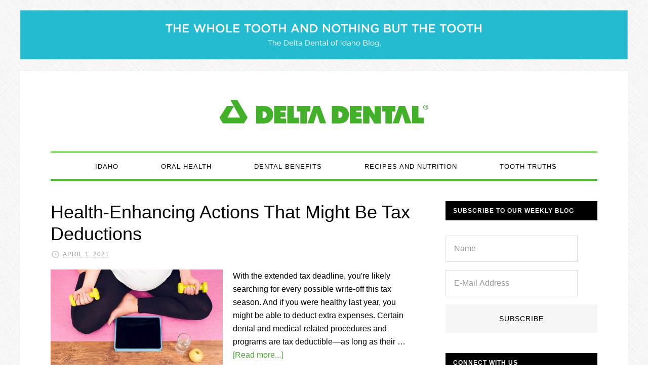

--- FILE ---
content_type: text/html; charset=UTF-8
request_url: https://blog.deltadentalid.com/tag/ddid/
body_size: 56801
content:
<!DOCTYPE html>
<html lang="en-US" xmlns:og="http://ogp.me/ns#" xmlns:fb="http://ogp.me/ns/fb#">
<head >
<meta charset="UTF-8" />
<meta name="viewport" content="width=device-width, initial-scale=1" />
<title>DDID</title>
<meta name='robots' content='max-image-preview:large' />

			<style type="text/css">
				.slide-excerpt { width: 100%; }
				.slide-excerpt { bottom: 0; }
				.slide-excerpt { left: 0; }
				.flexslider { max-width: 720px; max-height: 400px; }
				.slide-image { max-height: 400px; }
			</style>
			<style type="text/css">
				@media only screen
				and (min-device-width : 320px)
				and (max-device-width : 480px) {
					.slide-excerpt { display: none !important; }
				}
			</style> <link rel='dns-prefetch' href='//fonts.googleapis.com' />
<link rel='dns-prefetch' href='//cloud.typography.com' />
<link rel="alternate" type="application/rss+xml" title="Delta Dental of Idaho Blog &raquo; Feed" href="https://blog.deltadentalid.com/feed/" />
<link rel="alternate" type="application/rss+xml" title="Delta Dental of Idaho Blog &raquo; Comments Feed" href="https://blog.deltadentalid.com/comments/feed/" />
<link rel="alternate" type="application/rss+xml" title="Delta Dental of Idaho Blog &raquo; DDID Tag Feed" href="https://blog.deltadentalid.com/tag/ddid/feed/" />
<link rel="canonical" href="https://blog.deltadentalid.com/tag/ddid/" />
<script type="text/javascript">
/* <![CDATA[ */
window._wpemojiSettings = {"baseUrl":"https:\/\/s.w.org\/images\/core\/emoji\/15.0.3\/72x72\/","ext":".png","svgUrl":"https:\/\/s.w.org\/images\/core\/emoji\/15.0.3\/svg\/","svgExt":".svg","source":{"concatemoji":"https:\/\/blog.deltadentalid.com\/wp-includes\/js\/wp-emoji-release.min.js?ver=6.6.4"}};
/*! This file is auto-generated */
!function(i,n){var o,s,e;function c(e){try{var t={supportTests:e,timestamp:(new Date).valueOf()};sessionStorage.setItem(o,JSON.stringify(t))}catch(e){}}function p(e,t,n){e.clearRect(0,0,e.canvas.width,e.canvas.height),e.fillText(t,0,0);var t=new Uint32Array(e.getImageData(0,0,e.canvas.width,e.canvas.height).data),r=(e.clearRect(0,0,e.canvas.width,e.canvas.height),e.fillText(n,0,0),new Uint32Array(e.getImageData(0,0,e.canvas.width,e.canvas.height).data));return t.every(function(e,t){return e===r[t]})}function u(e,t,n){switch(t){case"flag":return n(e,"\ud83c\udff3\ufe0f\u200d\u26a7\ufe0f","\ud83c\udff3\ufe0f\u200b\u26a7\ufe0f")?!1:!n(e,"\ud83c\uddfa\ud83c\uddf3","\ud83c\uddfa\u200b\ud83c\uddf3")&&!n(e,"\ud83c\udff4\udb40\udc67\udb40\udc62\udb40\udc65\udb40\udc6e\udb40\udc67\udb40\udc7f","\ud83c\udff4\u200b\udb40\udc67\u200b\udb40\udc62\u200b\udb40\udc65\u200b\udb40\udc6e\u200b\udb40\udc67\u200b\udb40\udc7f");case"emoji":return!n(e,"\ud83d\udc26\u200d\u2b1b","\ud83d\udc26\u200b\u2b1b")}return!1}function f(e,t,n){var r="undefined"!=typeof WorkerGlobalScope&&self instanceof WorkerGlobalScope?new OffscreenCanvas(300,150):i.createElement("canvas"),a=r.getContext("2d",{willReadFrequently:!0}),o=(a.textBaseline="top",a.font="600 32px Arial",{});return e.forEach(function(e){o[e]=t(a,e,n)}),o}function t(e){var t=i.createElement("script");t.src=e,t.defer=!0,i.head.appendChild(t)}"undefined"!=typeof Promise&&(o="wpEmojiSettingsSupports",s=["flag","emoji"],n.supports={everything:!0,everythingExceptFlag:!0},e=new Promise(function(e){i.addEventListener("DOMContentLoaded",e,{once:!0})}),new Promise(function(t){var n=function(){try{var e=JSON.parse(sessionStorage.getItem(o));if("object"==typeof e&&"number"==typeof e.timestamp&&(new Date).valueOf()<e.timestamp+604800&&"object"==typeof e.supportTests)return e.supportTests}catch(e){}return null}();if(!n){if("undefined"!=typeof Worker&&"undefined"!=typeof OffscreenCanvas&&"undefined"!=typeof URL&&URL.createObjectURL&&"undefined"!=typeof Blob)try{var e="postMessage("+f.toString()+"("+[JSON.stringify(s),u.toString(),p.toString()].join(",")+"));",r=new Blob([e],{type:"text/javascript"}),a=new Worker(URL.createObjectURL(r),{name:"wpTestEmojiSupports"});return void(a.onmessage=function(e){c(n=e.data),a.terminate(),t(n)})}catch(e){}c(n=f(s,u,p))}t(n)}).then(function(e){for(var t in e)n.supports[t]=e[t],n.supports.everything=n.supports.everything&&n.supports[t],"flag"!==t&&(n.supports.everythingExceptFlag=n.supports.everythingExceptFlag&&n.supports[t]);n.supports.everythingExceptFlag=n.supports.everythingExceptFlag&&!n.supports.flag,n.DOMReady=!1,n.readyCallback=function(){n.DOMReady=!0}}).then(function(){return e}).then(function(){var e;n.supports.everything||(n.readyCallback(),(e=n.source||{}).concatemoji?t(e.concatemoji):e.wpemoji&&e.twemoji&&(t(e.twemoji),t(e.wpemoji)))}))}((window,document),window._wpemojiSettings);
/* ]]> */
</script>
<link rel='stylesheet' id='daily-dish-pro-theme-css' href='https://blog.deltadentalid.com/wp-content/themes/daily-dish-pro/style.css?ver=1.0.2' type='text/css' media='all' />
<style id='wp-emoji-styles-inline-css' type='text/css'>

	img.wp-smiley, img.emoji {
		display: inline !important;
		border: none !important;
		box-shadow: none !important;
		height: 1em !important;
		width: 1em !important;
		margin: 0 0.07em !important;
		vertical-align: -0.1em !important;
		background: none !important;
		padding: 0 !important;
	}
</style>
<link rel='stylesheet' id='wp-block-library-css' href='https://blog.deltadentalid.com/wp-includes/css/dist/block-library/style.min.css?ver=6.6.4' type='text/css' media='all' />
<style id='classic-theme-styles-inline-css' type='text/css'>
/*! This file is auto-generated */
.wp-block-button__link{color:#fff;background-color:#32373c;border-radius:9999px;box-shadow:none;text-decoration:none;padding:calc(.667em + 2px) calc(1.333em + 2px);font-size:1.125em}.wp-block-file__button{background:#32373c;color:#fff;text-decoration:none}
</style>
<style id='global-styles-inline-css' type='text/css'>
:root{--wp--preset--aspect-ratio--square: 1;--wp--preset--aspect-ratio--4-3: 4/3;--wp--preset--aspect-ratio--3-4: 3/4;--wp--preset--aspect-ratio--3-2: 3/2;--wp--preset--aspect-ratio--2-3: 2/3;--wp--preset--aspect-ratio--16-9: 16/9;--wp--preset--aspect-ratio--9-16: 9/16;--wp--preset--color--black: #000000;--wp--preset--color--cyan-bluish-gray: #abb8c3;--wp--preset--color--white: #ffffff;--wp--preset--color--pale-pink: #f78da7;--wp--preset--color--vivid-red: #cf2e2e;--wp--preset--color--luminous-vivid-orange: #ff6900;--wp--preset--color--luminous-vivid-amber: #fcb900;--wp--preset--color--light-green-cyan: #7bdcb5;--wp--preset--color--vivid-green-cyan: #00d084;--wp--preset--color--pale-cyan-blue: #8ed1fc;--wp--preset--color--vivid-cyan-blue: #0693e3;--wp--preset--color--vivid-purple: #9b51e0;--wp--preset--gradient--vivid-cyan-blue-to-vivid-purple: linear-gradient(135deg,rgba(6,147,227,1) 0%,rgb(155,81,224) 100%);--wp--preset--gradient--light-green-cyan-to-vivid-green-cyan: linear-gradient(135deg,rgb(122,220,180) 0%,rgb(0,208,130) 100%);--wp--preset--gradient--luminous-vivid-amber-to-luminous-vivid-orange: linear-gradient(135deg,rgba(252,185,0,1) 0%,rgba(255,105,0,1) 100%);--wp--preset--gradient--luminous-vivid-orange-to-vivid-red: linear-gradient(135deg,rgba(255,105,0,1) 0%,rgb(207,46,46) 100%);--wp--preset--gradient--very-light-gray-to-cyan-bluish-gray: linear-gradient(135deg,rgb(238,238,238) 0%,rgb(169,184,195) 100%);--wp--preset--gradient--cool-to-warm-spectrum: linear-gradient(135deg,rgb(74,234,220) 0%,rgb(151,120,209) 20%,rgb(207,42,186) 40%,rgb(238,44,130) 60%,rgb(251,105,98) 80%,rgb(254,248,76) 100%);--wp--preset--gradient--blush-light-purple: linear-gradient(135deg,rgb(255,206,236) 0%,rgb(152,150,240) 100%);--wp--preset--gradient--blush-bordeaux: linear-gradient(135deg,rgb(254,205,165) 0%,rgb(254,45,45) 50%,rgb(107,0,62) 100%);--wp--preset--gradient--luminous-dusk: linear-gradient(135deg,rgb(255,203,112) 0%,rgb(199,81,192) 50%,rgb(65,88,208) 100%);--wp--preset--gradient--pale-ocean: linear-gradient(135deg,rgb(255,245,203) 0%,rgb(182,227,212) 50%,rgb(51,167,181) 100%);--wp--preset--gradient--electric-grass: linear-gradient(135deg,rgb(202,248,128) 0%,rgb(113,206,126) 100%);--wp--preset--gradient--midnight: linear-gradient(135deg,rgb(2,3,129) 0%,rgb(40,116,252) 100%);--wp--preset--font-size--small: 13px;--wp--preset--font-size--medium: 20px;--wp--preset--font-size--large: 36px;--wp--preset--font-size--x-large: 42px;--wp--preset--spacing--20: 0.44rem;--wp--preset--spacing--30: 0.67rem;--wp--preset--spacing--40: 1rem;--wp--preset--spacing--50: 1.5rem;--wp--preset--spacing--60: 2.25rem;--wp--preset--spacing--70: 3.38rem;--wp--preset--spacing--80: 5.06rem;--wp--preset--shadow--natural: 6px 6px 9px rgba(0, 0, 0, 0.2);--wp--preset--shadow--deep: 12px 12px 50px rgba(0, 0, 0, 0.4);--wp--preset--shadow--sharp: 6px 6px 0px rgba(0, 0, 0, 0.2);--wp--preset--shadow--outlined: 6px 6px 0px -3px rgba(255, 255, 255, 1), 6px 6px rgba(0, 0, 0, 1);--wp--preset--shadow--crisp: 6px 6px 0px rgba(0, 0, 0, 1);}:where(.is-layout-flex){gap: 0.5em;}:where(.is-layout-grid){gap: 0.5em;}body .is-layout-flex{display: flex;}.is-layout-flex{flex-wrap: wrap;align-items: center;}.is-layout-flex > :is(*, div){margin: 0;}body .is-layout-grid{display: grid;}.is-layout-grid > :is(*, div){margin: 0;}:where(.wp-block-columns.is-layout-flex){gap: 2em;}:where(.wp-block-columns.is-layout-grid){gap: 2em;}:where(.wp-block-post-template.is-layout-flex){gap: 1.25em;}:where(.wp-block-post-template.is-layout-grid){gap: 1.25em;}.has-black-color{color: var(--wp--preset--color--black) !important;}.has-cyan-bluish-gray-color{color: var(--wp--preset--color--cyan-bluish-gray) !important;}.has-white-color{color: var(--wp--preset--color--white) !important;}.has-pale-pink-color{color: var(--wp--preset--color--pale-pink) !important;}.has-vivid-red-color{color: var(--wp--preset--color--vivid-red) !important;}.has-luminous-vivid-orange-color{color: var(--wp--preset--color--luminous-vivid-orange) !important;}.has-luminous-vivid-amber-color{color: var(--wp--preset--color--luminous-vivid-amber) !important;}.has-light-green-cyan-color{color: var(--wp--preset--color--light-green-cyan) !important;}.has-vivid-green-cyan-color{color: var(--wp--preset--color--vivid-green-cyan) !important;}.has-pale-cyan-blue-color{color: var(--wp--preset--color--pale-cyan-blue) !important;}.has-vivid-cyan-blue-color{color: var(--wp--preset--color--vivid-cyan-blue) !important;}.has-vivid-purple-color{color: var(--wp--preset--color--vivid-purple) !important;}.has-black-background-color{background-color: var(--wp--preset--color--black) !important;}.has-cyan-bluish-gray-background-color{background-color: var(--wp--preset--color--cyan-bluish-gray) !important;}.has-white-background-color{background-color: var(--wp--preset--color--white) !important;}.has-pale-pink-background-color{background-color: var(--wp--preset--color--pale-pink) !important;}.has-vivid-red-background-color{background-color: var(--wp--preset--color--vivid-red) !important;}.has-luminous-vivid-orange-background-color{background-color: var(--wp--preset--color--luminous-vivid-orange) !important;}.has-luminous-vivid-amber-background-color{background-color: var(--wp--preset--color--luminous-vivid-amber) !important;}.has-light-green-cyan-background-color{background-color: var(--wp--preset--color--light-green-cyan) !important;}.has-vivid-green-cyan-background-color{background-color: var(--wp--preset--color--vivid-green-cyan) !important;}.has-pale-cyan-blue-background-color{background-color: var(--wp--preset--color--pale-cyan-blue) !important;}.has-vivid-cyan-blue-background-color{background-color: var(--wp--preset--color--vivid-cyan-blue) !important;}.has-vivid-purple-background-color{background-color: var(--wp--preset--color--vivid-purple) !important;}.has-black-border-color{border-color: var(--wp--preset--color--black) !important;}.has-cyan-bluish-gray-border-color{border-color: var(--wp--preset--color--cyan-bluish-gray) !important;}.has-white-border-color{border-color: var(--wp--preset--color--white) !important;}.has-pale-pink-border-color{border-color: var(--wp--preset--color--pale-pink) !important;}.has-vivid-red-border-color{border-color: var(--wp--preset--color--vivid-red) !important;}.has-luminous-vivid-orange-border-color{border-color: var(--wp--preset--color--luminous-vivid-orange) !important;}.has-luminous-vivid-amber-border-color{border-color: var(--wp--preset--color--luminous-vivid-amber) !important;}.has-light-green-cyan-border-color{border-color: var(--wp--preset--color--light-green-cyan) !important;}.has-vivid-green-cyan-border-color{border-color: var(--wp--preset--color--vivid-green-cyan) !important;}.has-pale-cyan-blue-border-color{border-color: var(--wp--preset--color--pale-cyan-blue) !important;}.has-vivid-cyan-blue-border-color{border-color: var(--wp--preset--color--vivid-cyan-blue) !important;}.has-vivid-purple-border-color{border-color: var(--wp--preset--color--vivid-purple) !important;}.has-vivid-cyan-blue-to-vivid-purple-gradient-background{background: var(--wp--preset--gradient--vivid-cyan-blue-to-vivid-purple) !important;}.has-light-green-cyan-to-vivid-green-cyan-gradient-background{background: var(--wp--preset--gradient--light-green-cyan-to-vivid-green-cyan) !important;}.has-luminous-vivid-amber-to-luminous-vivid-orange-gradient-background{background: var(--wp--preset--gradient--luminous-vivid-amber-to-luminous-vivid-orange) !important;}.has-luminous-vivid-orange-to-vivid-red-gradient-background{background: var(--wp--preset--gradient--luminous-vivid-orange-to-vivid-red) !important;}.has-very-light-gray-to-cyan-bluish-gray-gradient-background{background: var(--wp--preset--gradient--very-light-gray-to-cyan-bluish-gray) !important;}.has-cool-to-warm-spectrum-gradient-background{background: var(--wp--preset--gradient--cool-to-warm-spectrum) !important;}.has-blush-light-purple-gradient-background{background: var(--wp--preset--gradient--blush-light-purple) !important;}.has-blush-bordeaux-gradient-background{background: var(--wp--preset--gradient--blush-bordeaux) !important;}.has-luminous-dusk-gradient-background{background: var(--wp--preset--gradient--luminous-dusk) !important;}.has-pale-ocean-gradient-background{background: var(--wp--preset--gradient--pale-ocean) !important;}.has-electric-grass-gradient-background{background: var(--wp--preset--gradient--electric-grass) !important;}.has-midnight-gradient-background{background: var(--wp--preset--gradient--midnight) !important;}.has-small-font-size{font-size: var(--wp--preset--font-size--small) !important;}.has-medium-font-size{font-size: var(--wp--preset--font-size--medium) !important;}.has-large-font-size{font-size: var(--wp--preset--font-size--large) !important;}.has-x-large-font-size{font-size: var(--wp--preset--font-size--x-large) !important;}
:where(.wp-block-post-template.is-layout-flex){gap: 1.25em;}:where(.wp-block-post-template.is-layout-grid){gap: 1.25em;}
:where(.wp-block-columns.is-layout-flex){gap: 2em;}:where(.wp-block-columns.is-layout-grid){gap: 2em;}
:root :where(.wp-block-pullquote){font-size: 1.5em;line-height: 1.6;}
</style>
<link rel='stylesheet' id='dashicons-css' href='https://blog.deltadentalid.com/wp-includes/css/dashicons.min.css?ver=6.6.4' type='text/css' media='all' />
<link rel='stylesheet' id='daily-dish-google-fonts-css' href='//fonts.googleapis.com/css?family=Alice%7CLato%3A400%2C700%2C900&#038;ver=1.0.2' type='text/css' media='all' />
<link rel='stylesheet' id='gotham-css' href='//cloud.typography.com/6549574/761428/css/fonts.css?ver=1.0.2' type='text/css' media='all' />
<link rel='stylesheet' id='simple-social-icons-font-css' href='https://blog.deltadentalid.com/wp-content/plugins/simple-social-icons/css/style.css?ver=3.0.2' type='text/css' media='all' />
<link rel='stylesheet' id='slider_styles-css' href='https://blog.deltadentalid.com/wp-content/plugins/genesis-responsive-slider/assets/style.css?ver=1.0.1' type='text/css' media='all' />
<script type="text/javascript" src="https://blog.deltadentalid.com/wp-includes/js/jquery/jquery.min.js?ver=3.7.1" id="jquery-core-js"></script>
<script type="text/javascript" src="https://blog.deltadentalid.com/wp-includes/js/jquery/jquery-migrate.min.js?ver=3.4.1" id="jquery-migrate-js"></script>
<script type="text/javascript" src="https://blog.deltadentalid.com/wp-content/themes/daily-dish-pro/js/responsive-menu.js?ver=1.0.0" id="daily-dish-responsive-menu-js"></script>
<link rel="https://api.w.org/" href="https://blog.deltadentalid.com/wp-json/" /><link rel="alternate" title="JSON" type="application/json" href="https://blog.deltadentalid.com/wp-json/wp/v2/tags/139" /><link rel="EditURI" type="application/rsd+xml" title="RSD" href="https://blog.deltadentalid.com/xmlrpc.php?rsd" />
<link rel="next" href="https://blog.deltadentalid.com/tag/ddid/page/2/" />
<!-- Global site tag (gtag.js) - Google Analytics -->
<script async src="https://www.googletagmanager.com/gtag/js?id=UA-1463015-15"></script>
<script>
  window.dataLayer = window.dataLayer || [];
  function gtag(){dataLayer.push(arguments);}
  gtag('js', new Date());

  gtag('config', 'UA-1463015-15');
</script>

<!-- Facebook Pixel Code -->
<script>
  !function(f,b,e,v,n,t,s)
  {if(f.fbq)return;n=f.fbq=function(){n.callMethod?
  n.callMethod.apply(n,arguments):n.queue.push(arguments)};
  if(!f._fbq)f._fbq=n;n.push=n;n.loaded=!0;n.version='2.0';
  n.queue=[];t=b.createElement(e);t.async=!0;
  t.src=v;s=b.getElementsByTagName(e)[0];
  s.parentNode.insertBefore(t,s)}(window, document,'script',
  'https://connect.facebook.net/en_US/fbevents.js');
  fbq('init', '379606059433042');
  fbq('track', 'PageView');
</script>
<noscript><img height="1" width="1" style="display:none"
  src="https://www.facebook.com/tr?id=379606059433042&ev=PageView&noscript=1"
/></noscript>
<!-- End Facebook Pixel Code -->

<style type="text/css">.site-title a { background: url(https://blog.deltadentalid.com/wp-content/uploads/2018/01/cropped-DD_signature_unbounded_RGB_blog-3.png) no-repeat !important; }</style>
<style type="text/css" id="custom-background-css">
body.custom-background { background-image: url("https://blog.deltadentalid.com/wp-content/themes/daily-dish-pro/images/bg.png"); background-position: left top; background-size: auto; background-repeat: repeat; background-attachment: fixed; }
</style>
	<link rel="icon" href="https://blog.deltadentalid.com/wp-content/uploads/2020/06/cropped-DD_symbol_RGB-32x32.png" sizes="32x32" />
<link rel="icon" href="https://blog.deltadentalid.com/wp-content/uploads/2020/06/cropped-DD_symbol_RGB-192x192.png" sizes="192x192" />
<link rel="apple-touch-icon" href="https://blog.deltadentalid.com/wp-content/uploads/2020/06/cropped-DD_symbol_RGB-180x180.png" />
<meta name="msapplication-TileImage" content="https://blog.deltadentalid.com/wp-content/uploads/2020/06/cropped-DD_symbol_RGB-270x270.png" />
		<style type="text/css" id="wp-custom-css">
			/*
Welcome to Custom CSS!

CSS (Cascading Style Sheets) is a kind of code that tells the browser how
to render a web page. You may delete these comments and get started with
your customizations.

By default, your stylesheet will be loaded after the theme stylesheets,
which means that your rules can take precedence and override the theme CSS
rules. Just write here what you want to change, you don't need to copy all
your theme's stylesheet content.
*/
.entry-author {
	display: none;
}

.wp-caption-text {
	font-size: 15px;
}

.wp-image-2158 {
	border-radius: 5px;
}

.wp-image-2168 {
	border-radius: 5px;
}

.wp-image-2159 {
	border-radius: 5px;
}

.wp-image-2162 {
	border-radius: 5px;
}
		</style>
		
<!-- START - Open Graph and Twitter Card Tags 3.3.3 -->
 <!-- Facebook Open Graph -->
  <meta property="og:locale" content="en_US"/>
  <meta property="og:site_name" content="Delta Dental of Idaho Blog"/>
  <meta property="og:title" content="DDID"/>
  <meta property="og:url" content="https://blog.deltadentalid.com/tag/ddid/"/>
  <meta property="og:type" content="article"/>
  <meta property="og:description" content="Unleash the power of your smile"/>
 <!-- Google+ / Schema.org -->
  <meta itemprop="name" content="DDID"/>
  <meta itemprop="headline" content="DDID"/>
  <meta itemprop="description" content="Unleash the power of your smile"/>
  <!--<meta itemprop="publisher" content="Delta Dental of Idaho Blog"/>--> <!-- To solve: The attribute publisher.itemtype has an invalid value -->
 <!-- Twitter Cards -->
  <meta name="twitter:title" content="DDID"/>
  <meta name="twitter:url" content="https://blog.deltadentalid.com/tag/ddid/"/>
  <meta name="twitter:description" content="Unleash the power of your smile"/>
  <meta name="twitter:card" content="summary_large_image"/>
  <meta name="twitter:site" content="@ddidaho"/>
 <!-- SEO -->
 <!-- Misc. tags -->
 <!-- is_tag -->
<!-- END - Open Graph and Twitter Card Tags 3.3.3 -->
	
<link rel="stylesheet" type="text/css" href="https://cloud.typography.com/6549574/761428/css/fonts.css" />
<meta name="facebook-domain-verification" content="56thcf8j8o7hnpjfryofqehk21nvqw" />
</head>
<body class="archive tag tag-ddid tag-139 custom-background custom-header header-image header-full-width content-sidebar genesis-breadcrumbs-hidden genesis-footer-widgets-visible" itemscope itemtype="https://schema.org/WebPage"><div class="before-header"><div class="wrap"><section id="media_image-5" class="widget widget_media_image"><div class="widget-wrap"><img width="1851" height="149" src="https://blog.deltadentalid.com/wp-content/uploads/2022/01/Delta-Dental-of-Idaho-Blog-Header-Graphic-revised-1-1.png" class="image wp-image-7094  attachment-full size-full" alt="" style="max-width: 100%; height: auto;" decoding="async" fetchpriority="high" /></div></section>
</div></div><div class="site-container"><header class="site-header" itemscope itemtype="https://schema.org/WPHeader"><div class="wrap"><div class="title-area"><h1 class="site-title" itemprop="headline"><a href="https://blog.deltadentalid.com/">Delta Dental of Idaho Blog</a></h1><h2 class="site-description" itemprop="description">Unleash the power of your smile</h2></div></div></header><nav class="nav-primary" aria-label="Main" itemscope itemtype="https://schema.org/SiteNavigationElement"><div class="wrap"><ul id="menu-menu-1" class="menu genesis-nav-menu menu-primary"><li id="menu-item-5086" class="menu-item menu-item-type-taxonomy menu-item-object-category menu-item-5086"><a href="https://blog.deltadentalid.com/category/idaho/" itemprop="url"><span itemprop="name">Idaho</span></a></li>
<li id="menu-item-2437" class="menu-item menu-item-type-taxonomy menu-item-object-category menu-item-2437"><a href="https://blog.deltadentalid.com/category/oral-health/" itemprop="url"><span itemprop="name">Oral Health</span></a></li>
<li id="menu-item-2431" class="menu-item menu-item-type-taxonomy menu-item-object-category menu-item-2431"><a href="https://blog.deltadentalid.com/category/dental-benefits/" itemprop="url"><span itemprop="name">Dental Benefits</span></a></li>
<li id="menu-item-2436" class="menu-item menu-item-type-taxonomy menu-item-object-category menu-item-2436"><a href="https://blog.deltadentalid.com/category/recipes-and-nutrition/" itemprop="url"><span itemprop="name">Recipes and Nutrition</span></a></li>
<li id="menu-item-5210" class="menu-item menu-item-type-taxonomy menu-item-object-category menu-item-5210"><a href="https://blog.deltadentalid.com/category/tooth-truths/" itemprop="url"><span itemprop="name">Tooth Truths</span></a></li>
</ul></div></nav><div class="site-inner"><div class="content-sidebar-wrap"><main class="content"><article class="post-3369 post type-post status-publish format-standard has-post-thumbnail category-dental-benefits category-health-and-fitness category-oral-health tag-dd-idaho-blog tag-ddid tag-ddid-blog tag-delta tag-delta-blog tag-delta-dental tag-delta-dental-blog tag-delta-dental-of-id tag-delta-dental-of-idaho tag-dental-benefits tag-dental-blog tag-dental-health tag-dental-insurance tag-hacks tag-idaho-blog tag-idaho-delta-dental-of-idaho-blog tag-insurance-tips tag-life-hack tag-life-hacks tag-maximize-your-return tag-money-tips tag-oral-health tag-overlooked-write-offs tag-reimbursement tag-return tag-save-money tag-saving-tips tag-tax tag-tax-hacks tag-tax-life-hacks tag-tax-reimbursement tag-tax-return tag-tax-season tag-tax-season-2016 tag-tax-tips tag-unknown-write-offs tag-write-offs entry" aria-label="Health-Enhancing Actions That Might Be Tax Deductions" itemscope itemtype="https://schema.org/CreativeWork"><header class="entry-header"><h1 class="entry-title" itemprop="headline"><a class="entry-title-link" rel="bookmark" href="https://blog.deltadentalid.com/4-healthy-habits-that-might-be-tax-deductions/">Health-Enhancing Actions That Might Be Tax Deductions</a></h1>
<p class="entry-meta"><time class="entry-time" itemprop="datePublished" datetime="2021-04-01T08:00:00-06:00">April 1, 2021</time> <span class="entry-author" itemprop="author" itemscope itemtype="https://schema.org/Person"><a href="https://blog.deltadentalid.com/author/ch/" class="entry-author-link" rel="author" itemprop="url"><span class="entry-author-name" itemprop="name">Delta Dental of Idaho</span></a></span>  </p></header><div class="entry-content" itemprop="text"><a class="entry-image-link" href="https://blog.deltadentalid.com/4-healthy-habits-that-might-be-tax-deductions/" aria-hidden="true" tabindex="-1"><img width="340" height="200" src="https://blog.deltadentalid.com/wp-content/uploads/2016/03/4-Healthy-Habits-That-Might-Be-Tax-Deductions-340x200.jpeg" class="alignleft post-image entry-image" alt="You may be eligible for a tax break for your dental and/or medical expenses! Learn more:" itemprop="image" decoding="async" /></a><p>With the extended tax deadline, you're likely searching for every possible write-off this tax season. And if you were healthy last year, you might be able to deduct extra expenses. Certain dental and medical-related procedures and programs are tax deductible—as long as their &#x02026; <a href="https://blog.deltadentalid.com/4-healthy-habits-that-might-be-tax-deductions/" class="more-link">[Read more...]</a></p></div><footer class="entry-footer"><p class="entry-meta"><span class="entry-categories"><a href="https://blog.deltadentalid.com/category/dental-benefits/" rel="category tag">Dental Benefits</a>, <a href="https://blog.deltadentalid.com/category/health-and-fitness/" rel="category tag">Health and Fitness</a>, <a href="https://blog.deltadentalid.com/category/oral-health/" rel="category tag">Oral Health</a></span> <span class="entry-tags"><a href="https://blog.deltadentalid.com/tag/dd-idaho-blog/" rel="tag">DD idaho blog</a>, <a href="https://blog.deltadentalid.com/tag/ddid/" rel="tag">DDID</a>, <a href="https://blog.deltadentalid.com/tag/ddid-blog/" rel="tag">ddid blog</a>, <a href="https://blog.deltadentalid.com/tag/delta/" rel="tag">delta</a>, <a href="https://blog.deltadentalid.com/tag/delta-blog/" rel="tag">delta blog</a>, <a href="https://blog.deltadentalid.com/tag/delta-dental/" rel="tag">Delta Dental</a>, <a href="https://blog.deltadentalid.com/tag/delta-dental-blog/" rel="tag">Delta Dental blog</a>, <a href="https://blog.deltadentalid.com/tag/delta-dental-of-id/" rel="tag">Delta Dental of ID</a>, <a href="https://blog.deltadentalid.com/tag/delta-dental-of-idaho/" rel="tag">Delta Dental of Idaho</a>, <a href="https://blog.deltadentalid.com/tag/dental-benefits/" rel="tag">dental benefits</a>, <a href="https://blog.deltadentalid.com/tag/dental-blog/" rel="tag">dental blog</a>, <a href="https://blog.deltadentalid.com/tag/dental-health/" rel="tag">Dental health</a>, <a href="https://blog.deltadentalid.com/tag/dental-insurance/" rel="tag">dental insurance</a>, <a href="https://blog.deltadentalid.com/tag/hacks/" rel="tag">hacks</a>, <a href="https://blog.deltadentalid.com/tag/idaho-blog/" rel="tag">idaho blog</a>, <a href="https://blog.deltadentalid.com/tag/idaho-delta-dental-of-idaho-blog/" rel="tag">idaho delta dental of idaho blog</a>, <a href="https://blog.deltadentalid.com/tag/insurance-tips/" rel="tag">insurance tips</a>, <a href="https://blog.deltadentalid.com/tag/life-hack/" rel="tag">LIFE HACK</a>, <a href="https://blog.deltadentalid.com/tag/life-hacks/" rel="tag">life hacks</a>, <a href="https://blog.deltadentalid.com/tag/maximize-your-return/" rel="tag">maximize your return</a>, <a href="https://blog.deltadentalid.com/tag/money-tips/" rel="tag">money tips</a>, <a href="https://blog.deltadentalid.com/tag/oral-health/" rel="tag">oral health</a>, <a href="https://blog.deltadentalid.com/tag/overlooked-write-offs/" rel="tag">overlooked write offs</a>, <a href="https://blog.deltadentalid.com/tag/reimbursement/" rel="tag">reimbursement</a>, <a href="https://blog.deltadentalid.com/tag/return/" rel="tag">return</a>, <a href="https://blog.deltadentalid.com/tag/save-money/" rel="tag">save money</a>, <a href="https://blog.deltadentalid.com/tag/saving-tips/" rel="tag">saving tips</a>, <a href="https://blog.deltadentalid.com/tag/tax/" rel="tag">tax</a>, <a href="https://blog.deltadentalid.com/tag/tax-hacks/" rel="tag">tax hacks</a>, <a href="https://blog.deltadentalid.com/tag/tax-life-hacks/" rel="tag">tax life hacks</a>, <a href="https://blog.deltadentalid.com/tag/tax-reimbursement/" rel="tag">tax reimbursement</a>, <a href="https://blog.deltadentalid.com/tag/tax-return/" rel="tag">tax return</a>, <a href="https://blog.deltadentalid.com/tag/tax-season/" rel="tag">tax season</a>, <a href="https://blog.deltadentalid.com/tag/tax-season-2016/" rel="tag">tax season 2016</a>, <a href="https://blog.deltadentalid.com/tag/tax-tips/" rel="tag">tax tips</a>, <a href="https://blog.deltadentalid.com/tag/unknown-write-offs/" rel="tag">unknown write offs</a>, <a href="https://blog.deltadentalid.com/tag/write-offs/" rel="tag">write offs</a></span></p></footer></article><article class="post-4003 post type-post status-publish format-standard has-post-thumbnail category-parenting tag-ddid tag-delta-dental-of-idaho tag-delta-dental-of-idaho-blog tag-funny-kids tag-funny-tooth-fairy-letters tag-tooth-fairy tag-tooth-fairy-fail tag-tooth-fairy-letters entry" aria-label="The Most Adorable Requests From Kids to the Tooth Fairy" itemscope itemtype="https://schema.org/CreativeWork"><header class="entry-header"><h1 class="entry-title" itemprop="headline"><a class="entry-title-link" rel="bookmark" href="https://blog.deltadentalid.com/adorable-requests-kids-tooth-fairy/">The Most Adorable Requests From Kids to the Tooth Fairy</a></h1>
<p class="entry-meta"><time class="entry-time" itemprop="datePublished" datetime="2017-01-31T08:00:03-06:00">January 31, 2017</time> <span class="entry-author" itemprop="author" itemscope itemtype="https://schema.org/Person"><a href="https://blog.deltadentalid.com/author/ch/" class="entry-author-link" rel="author" itemprop="url"><span class="entry-author-name" itemprop="name">Delta Dental of Idaho</span></a></span>  </p></header><div class="entry-content" itemprop="text"><a class="entry-image-link" href="https://blog.deltadentalid.com/adorable-requests-kids-tooth-fairy/" aria-hidden="true" tabindex="-1"><img width="340" height="200" src="https://blog.deltadentalid.com/wp-content/uploads/2017/01/DDID_The-Most-Adorable-Requests-From-Kids-to-the-Tooth-Fairy-340x200.png" class="alignleft post-image entry-image" alt="The Most Adorable Requests From Kids to the Tooth Fairy" itemprop="image" decoding="async" loading="lazy" /></a><p>When a baby tooth falls out, the Tooth Fairy flies in for her pearly white reward and leaves cash as a token of her appreciation. These days, our favorite fairy is leaving an average gift of $3.91 per tooth. &#x02026; <a href="https://blog.deltadentalid.com/adorable-requests-kids-tooth-fairy/" class="more-link">[Read more...]</a></p></div><footer class="entry-footer"><p class="entry-meta"><span class="entry-categories"><a href="https://blog.deltadentalid.com/category/parenting/" rel="category tag">Parenting</a></span> <span class="entry-tags"><a href="https://blog.deltadentalid.com/tag/ddid/" rel="tag">DDID</a>, <a href="https://blog.deltadentalid.com/tag/delta-dental-of-idaho/" rel="tag">Delta Dental of Idaho</a>, <a href="https://blog.deltadentalid.com/tag/delta-dental-of-idaho-blog/" rel="tag">Delta Dental of Idaho Blog</a>, <a href="https://blog.deltadentalid.com/tag/funny-kids/" rel="tag">funny kids</a>, <a href="https://blog.deltadentalid.com/tag/funny-tooth-fairy-letters/" rel="tag">funny tooth fairy letters</a>, <a href="https://blog.deltadentalid.com/tag/tooth-fairy/" rel="tag">Tooth Fairy</a>, <a href="https://blog.deltadentalid.com/tag/tooth-fairy-fail/" rel="tag">tooth fairy fail</a>, <a href="https://blog.deltadentalid.com/tag/tooth-fairy-letters/" rel="tag">tooth fairy letters</a></span></p></footer></article><article class="post-3992 post type-post status-publish format-standard has-post-thumbnail category-uncategorized tag-activities-for-kids tag-childrens-dental-health-month tag-ddid tag-delta-dental-of-idaho tag-delta-dental-of-idaho-blog tag-dental-for-kids tag-dental-health-lesson-plans tag-oral-health tag-teacher-resources entry" aria-label="Teeth-Themed Lesson Plans for Teachers" itemscope itemtype="https://schema.org/CreativeWork"><header class="entry-header"><h1 class="entry-title" itemprop="headline"><a class="entry-title-link" rel="bookmark" href="https://blog.deltadentalid.com/teeth-themed-lesson-plans-teachers/">Teeth-Themed Lesson Plans for Teachers</a></h1>
<p class="entry-meta"><time class="entry-time" itemprop="datePublished" datetime="2017-01-24T08:00:37-06:00">January 24, 2017</time> <span class="entry-author" itemprop="author" itemscope itemtype="https://schema.org/Person"><a href="https://blog.deltadentalid.com/author/ch/" class="entry-author-link" rel="author" itemprop="url"><span class="entry-author-name" itemprop="name">Delta Dental of Idaho</span></a></span>  </p></header><div class="entry-content" itemprop="text"><a class="entry-image-link" href="https://blog.deltadentalid.com/teeth-themed-lesson-plans-teachers/" aria-hidden="true" tabindex="-1"><img width="340" height="200" src="https://blog.deltadentalid.com/wp-content/uploads/2017/01/DDID_Teeth-Themed-Lesson-Plans-for-Teachers-340x200.jpg" class="alignleft post-image entry-image" alt="Teeth-Themed Lesson Plans for Teachers" itemprop="image" decoding="async" loading="lazy" /></a><p>After a glorious 2-week break sans students, the sweet sounds of caroling can crash down into a chaotic classroom.&nbsp; &#x02026; <a href="https://blog.deltadentalid.com/teeth-themed-lesson-plans-teachers/" class="more-link">[Read more...]</a></p></div><footer class="entry-footer"><p class="entry-meta"><span class="entry-categories"><a href="https://blog.deltadentalid.com/category/uncategorized/" rel="category tag">Uncategorized</a></span> <span class="entry-tags"><a href="https://blog.deltadentalid.com/tag/activities-for-kids/" rel="tag">activities for kids</a>, <a href="https://blog.deltadentalid.com/tag/childrens-dental-health-month/" rel="tag">children’s dental health month</a>, <a href="https://blog.deltadentalid.com/tag/ddid/" rel="tag">DDID</a>, <a href="https://blog.deltadentalid.com/tag/delta-dental-of-idaho/" rel="tag">Delta Dental of Idaho</a>, <a href="https://blog.deltadentalid.com/tag/delta-dental-of-idaho-blog/" rel="tag">Delta Dental of Idaho Blog</a>, <a href="https://blog.deltadentalid.com/tag/dental-for-kids/" rel="tag">dental for kids</a>, <a href="https://blog.deltadentalid.com/tag/dental-health-lesson-plans/" rel="tag">dental health lesson plans</a>, <a href="https://blog.deltadentalid.com/tag/oral-health/" rel="tag">oral health</a>, <a href="https://blog.deltadentalid.com/tag/teacher-resources/" rel="tag">Teacher resources</a></span></p></footer></article><article class="post-3989 post type-post status-publish format-standard category-dental-benefits tag-braces tag-braces-coverage tag-braces-insurance tag-braces-plan tag-ddid tag-delta-dental-of-idaho tag-delta-dental-of-idaho-blog tag-dental-health tag-do-i-need-braces tag-does-insurance-cover-braces tag-invisalign tag-oral-health tag-orthodontia tag-orthodontist tag-tips-for-braces entry" aria-label="What Parents Should Consider Before Their Child’s First Ortho Appointment" itemscope itemtype="https://schema.org/CreativeWork"><header class="entry-header"><h1 class="entry-title" itemprop="headline"><a class="entry-title-link" rel="bookmark" href="https://blog.deltadentalid.com/parents-consider-childs-first-ortho-appointment/">What Parents Should Consider Before Their Child’s First Ortho Appointment</a></h1>
<p class="entry-meta"><time class="entry-time" itemprop="datePublished" datetime="2017-01-17T08:00:00-06:00">January 17, 2017</time> <span class="entry-author" itemprop="author" itemscope itemtype="https://schema.org/Person"><a href="https://blog.deltadentalid.com/author/ch/" class="entry-author-link" rel="author" itemprop="url"><span class="entry-author-name" itemprop="name">Delta Dental of Idaho</span></a></span>  </p></header><div class="entry-content" itemprop="text"><p>If your child is getting regular dental visits, your dentist will be able to determine when it’s time for an evaluation for braces. &#x02026; <a href="https://blog.deltadentalid.com/parents-consider-childs-first-ortho-appointment/" class="more-link">[Read more...]</a></p></div><footer class="entry-footer"><p class="entry-meta"><span class="entry-categories"><a href="https://blog.deltadentalid.com/category/dental-benefits/" rel="category tag">Dental Benefits</a></span> <span class="entry-tags"><a href="https://blog.deltadentalid.com/tag/braces/" rel="tag">braces</a>, <a href="https://blog.deltadentalid.com/tag/braces-coverage/" rel="tag">braces coverage</a>, <a href="https://blog.deltadentalid.com/tag/braces-insurance/" rel="tag">braces insurance</a>, <a href="https://blog.deltadentalid.com/tag/braces-plan/" rel="tag">braces plan</a>, <a href="https://blog.deltadentalid.com/tag/ddid/" rel="tag">DDID</a>, <a href="https://blog.deltadentalid.com/tag/delta-dental-of-idaho/" rel="tag">Delta Dental of Idaho</a>, <a href="https://blog.deltadentalid.com/tag/delta-dental-of-idaho-blog/" rel="tag">Delta Dental of Idaho Blog</a>, <a href="https://blog.deltadentalid.com/tag/dental-health/" rel="tag">Dental health</a>, <a href="https://blog.deltadentalid.com/tag/do-i-need-braces/" rel="tag">do I need braces</a>, <a href="https://blog.deltadentalid.com/tag/does-insurance-cover-braces/" rel="tag">does insurance cover braces</a>, <a href="https://blog.deltadentalid.com/tag/invisalign/" rel="tag">Invisalign</a>, <a href="https://blog.deltadentalid.com/tag/oral-health/" rel="tag">oral health</a>, <a href="https://blog.deltadentalid.com/tag/orthodontia/" rel="tag">orthodontia</a>, <a href="https://blog.deltadentalid.com/tag/orthodontist/" rel="tag">orthodontist</a>, <a href="https://blog.deltadentalid.com/tag/tips-for-braces/" rel="tag">tips for braces</a></span></p></footer></article><article class="post-3981 post type-post status-publish format-standard category-oral-health category-parenting tag-baby-teeth tag-baby-teeth-care tag-caring-for-baby-teeth tag-childrens-oral-health tag-childrens-dental-health tag-ddid tag-delta-dental-of-idaho tag-delta-dental-of-idaho-blog tag-dental tag-dental-inforgraphic tag-dentist-by-1 tag-first-tooth tag-infographic tag-kids-oral-health tag-kids-dental-health tag-primary-teeth entry has-post-thumbnail" aria-label="3 FAQs About Your Baby’s First Tooth [INFOGRAPHIC]" itemscope itemtype="https://schema.org/CreativeWork"><header class="entry-header"><h1 class="entry-title" itemprop="headline"><a class="entry-title-link" rel="bookmark" href="https://blog.deltadentalid.com/3-faqs-babys-first-tooth-infographic/">3 FAQs About Your Baby’s First Tooth [INFOGRAPHIC]</a></h1>
<p class="entry-meta"><time class="entry-time" itemprop="datePublished" datetime="2017-01-10T08:00:52-06:00">January 10, 2017</time> <span class="entry-author" itemprop="author" itemscope itemtype="https://schema.org/Person"><a href="https://blog.deltadentalid.com/author/ch/" class="entry-author-link" rel="author" itemprop="url"><span class="entry-author-name" itemprop="name">Delta Dental of Idaho</span></a></span>  </p></header><div class="entry-content" itemprop="text"><a class="entry-image-link" href="https://blog.deltadentalid.com/3-faqs-babys-first-tooth-infographic/" aria-hidden="true" tabindex="-1"><img width="340" height="200" src="https://blog.deltadentalid.com/wp-content/uploads/2016/12/faq-babys-first-tooth-and-beyond-340x200.png" class="alignleft post-image entry-image" alt="" itemprop="image" decoding="async" loading="lazy" /></a><p>As your baby grows and develops, their baby teeth are an important part to their overall health. Here are 3 things you should know before their first tooth erupts: &#x02026; <a href="https://blog.deltadentalid.com/3-faqs-babys-first-tooth-infographic/" class="more-link">[Read more...]</a></p></div><footer class="entry-footer"><p class="entry-meta"><span class="entry-categories"><a href="https://blog.deltadentalid.com/category/oral-health/" rel="category tag">Oral Health</a>, <a href="https://blog.deltadentalid.com/category/parenting/" rel="category tag">Parenting</a></span> <span class="entry-tags"><a href="https://blog.deltadentalid.com/tag/baby-teeth/" rel="tag">baby teeth</a>, <a href="https://blog.deltadentalid.com/tag/baby-teeth-care/" rel="tag">baby teeth care</a>, <a href="https://blog.deltadentalid.com/tag/caring-for-baby-teeth/" rel="tag">caring for baby teeth</a>, <a href="https://blog.deltadentalid.com/tag/childrens-oral-health/" rel="tag">children's oral health</a>, <a href="https://blog.deltadentalid.com/tag/childrens-dental-health/" rel="tag">children’s dental health</a>, <a href="https://blog.deltadentalid.com/tag/ddid/" rel="tag">DDID</a>, <a href="https://blog.deltadentalid.com/tag/delta-dental-of-idaho/" rel="tag">Delta Dental of Idaho</a>, <a href="https://blog.deltadentalid.com/tag/delta-dental-of-idaho-blog/" rel="tag">Delta Dental of Idaho Blog</a>, <a href="https://blog.deltadentalid.com/tag/dental/" rel="tag">Dental</a>, <a href="https://blog.deltadentalid.com/tag/dental-inforgraphic/" rel="tag">dental inforgraphic</a>, <a href="https://blog.deltadentalid.com/tag/dentist-by-1/" rel="tag">dentist by 1</a>, <a href="https://blog.deltadentalid.com/tag/first-tooth/" rel="tag">first tooth</a>, <a href="https://blog.deltadentalid.com/tag/infographic/" rel="tag">infographic</a>, <a href="https://blog.deltadentalid.com/tag/kids-oral-health/" rel="tag">kid’s oral health</a>, <a href="https://blog.deltadentalid.com/tag/kids-dental-health/" rel="tag">kids dental health</a>, <a href="https://blog.deltadentalid.com/tag/primary-teeth/" rel="tag">primary teeth</a></span></p></footer></article><div class="archive-pagination pagination"><ul><li class="active" ><a href="https://blog.deltadentalid.com/tag/ddid/" aria-current="page">1</a></li>
<li><a href="https://blog.deltadentalid.com/tag/ddid/page/2/">2</a></li>
<li><a href="https://blog.deltadentalid.com/tag/ddid/page/3/">3</a></li>
<li class="pagination-omission">&#x02026;</li> 
<li><a href="https://blog.deltadentalid.com/tag/ddid/page/60/">60</a></li>
<li class="pagination-next"><a href="https://blog.deltadentalid.com/tag/ddid/page/2/" >Next Page &#x000BB;</a></li>
</ul></div>
</main><aside class="sidebar sidebar-primary widget-area" role="complementary" aria-label="Primary Sidebar" itemscope itemtype="https://schema.org/WPSideBar"><section id="enews-ext-2" class="widget enews-widget"><div class="widget-wrap"><div class="enews enews-2-fields"><h4 class="widget-title widgettitle">Subscribe to our weekly blog</h4>
			<form id="subscribeenews-ext-2" class="enews-form" action="//deltadentalidblog.us4.list-manage.com/subscribe/post?u=44d8c24c32ffdb167df39e082&amp;id=8f5cc47491" method="post"
				 target="_blank" 				name="enews-ext-2"
			>
									<input type="text" id="subbox1" class="enews-subbox enews-fname" value="" aria-label="Name" placeholder="Name" name="NAME" />								<input type="email" value="" id="subbox" class="enews-email" aria-label="E-Mail Address" placeholder="E-Mail Address" name="EMAIL"
																																			required="required" />
								<input type="submit" value="Subscribe" id="subbutton" class="enews-submit" />
			</form>
		</div></div></section>
<section id="simple-social-icons-3" class="widget simple-social-icons"><div class="widget-wrap"><h4 class="widget-title widgettitle">Connect with Us</h4>
<ul class="alignleft"><li class="ssi-facebook"><a href="https://www.facebook.com/deltadentalid/" target="_blank" rel="noopener noreferrer"><svg role="img" class="social-facebook" aria-labelledby="social-facebook-3"><title id="social-facebook-3">Facebook</title><use xlink:href="https://blog.deltadentalid.com/wp-content/plugins/simple-social-icons/symbol-defs.svg#social-facebook"></use></svg></a></li><li class="ssi-instagram"><a href="https://www.instagram.com/deltadentalid/" target="_blank" rel="noopener noreferrer"><svg role="img" class="social-instagram" aria-labelledby="social-instagram-3"><title id="social-instagram-3">Instagram</title><use xlink:href="https://blog.deltadentalid.com/wp-content/plugins/simple-social-icons/symbol-defs.svg#social-instagram"></use></svg></a></li><li class="ssi-linkedin"><a href="https://www.linkedin.com/company-beta/866307/" target="_blank" rel="noopener noreferrer"><svg role="img" class="social-linkedin" aria-labelledby="social-linkedin-3"><title id="social-linkedin-3">LinkedIn</title><use xlink:href="https://blog.deltadentalid.com/wp-content/plugins/simple-social-icons/symbol-defs.svg#social-linkedin"></use></svg></a></li><li class="ssi-pinterest"><a href="https://www.pinterest.com/deltadentalid/" target="_blank" rel="noopener noreferrer"><svg role="img" class="social-pinterest" aria-labelledby="social-pinterest-3"><title id="social-pinterest-3">Pinterest</title><use xlink:href="https://blog.deltadentalid.com/wp-content/plugins/simple-social-icons/symbol-defs.svg#social-pinterest"></use></svg></a></li><li class="ssi-twitter"><a href="https://twitter.com/ddidaho" target="_blank" rel="noopener noreferrer"><svg role="img" class="social-twitter" aria-labelledby="social-twitter-3"><title id="social-twitter-3">Twitter</title><use xlink:href="https://blog.deltadentalid.com/wp-content/plugins/simple-social-icons/symbol-defs.svg#social-twitter"></use></svg></a></li><li class="ssi-youtube"><a href="https://www.youtube.com/user/DeltaDentalIdaho" target="_blank" rel="noopener noreferrer"><svg role="img" class="social-youtube" aria-labelledby="social-youtube-3"><title id="social-youtube-3">YouTube</title><use xlink:href="https://blog.deltadentalid.com/wp-content/plugins/simple-social-icons/symbol-defs.svg#social-youtube"></use></svg></a></li></ul></div></section>
<section id="text-6" class="widget widget_text"><div class="widget-wrap">			<div class="textwidget"><p><a href="http://www.deltadentalid.com" target="_blank" rel="noopener">deltadentalid.com</a><br />
<a href="http://www.deltadentalid.me" target="_blank" rel="noopener">Shop for Dental Plans</a><br />
(208) 489-3580<br />
<a href="mailto:blog@deltadentalid.com">Email Delta Dental of Idaho</a> </p>
</div>
		</div></section>
<section id="text-10" class="widget widget_text"><div class="widget-wrap"><h4 class="widget-title widgettitle">Posts from @deltadentalid</h4>
			<div class="textwidget"><blockquote class="instagram-media" style="background: #FFF; border: 0; border-radius: 3px; box-shadow: 0 0 1px 0 rgba(0,0,0,0.5),0 1px 10px 0 rgba(0,0,0,0.15); margin: 1px; max-width: 540px; min-width: 300px; padding: 0; width: calc(100% - 2px);" data-instgrm-permalink="https://www.instagram.com/deltadentalid/?utm_source=ig_embed&amp;utm_campaign=loading" data-instgrm-version="14">
<div style="padding: 16px;">
<p>&nbsp;</p>
<div style="display: flex; flex-direction: row; align-items: center;">
<div style="background-color: #f4f4f4; border-radius: 50%; flex-grow: 0; height: 40px; margin-right: 14px; width: 40px;"></div>
<div style="display: flex; flex-direction: column; flex-grow: 1; justify-content: center;">
<div style="background-color: #f4f4f4; border-radius: 4px; flex-grow: 0; height: 14px; margin-bottom: 6px; width: 100px;"></div>
<div style="background-color: #f4f4f4; border-radius: 4px; flex-grow: 0; height: 14px; width: 60px;"></div>
</div>
</div>
<div style="padding: 19% 0;"></div>
<div style="display: block; height: 50px; margin: 0 auto 12px; width: 50px;"></div>
<div style="padding-top: 8px;">
<div style="color: #3897f0; font-family: Arial,sans-serif; font-size: 14px; font-style: normal; font-weight: 550; line-height: 18px;">View this profile on Instagram</div>
</div>
<div style="padding: 12.5% 0;"></div>
<div style="display: flex; flex-direction: row; margin-bottom: 14px; align-items: center;">
<div>
<div style="background-color: #f4f4f4; border-radius: 50%; height: 12.5px; width: 12.5px; transform: translateX(0px) translateY(7px);"></div>
<div style="background-color: #f4f4f4; height: 12.5px; transform: rotate(-45deg) translateX(3px) translateY(1px); width: 12.5px; flex-grow: 0; margin-right: 14px; margin-left: 2px;"></div>
<div style="background-color: #f4f4f4; border-radius: 50%; height: 12.5px; width: 12.5px; transform: translateX(9px) translateY(-18px);"></div>
</div>
<div style="margin-left: 8px;">
<div style="background-color: #f4f4f4; border-radius: 50%; flex-grow: 0; height: 20px; width: 20px;"></div>
<div style="width: 0; height: 0; border-top: 2px solid transparent; border-left: 6px solid #f4f4f4; border-bottom: 2px solid transparent; transform: translateX(16px) translateY(-4px) rotate(30deg);"></div>
</div>
<div style="margin-left: auto;">
<div style="width: 0px; border-top: 8px solid #F4F4F4; border-right: 8px solid transparent; transform: translateY(16px);"></div>
<div style="background-color: #f4f4f4; flex-grow: 0; height: 12px; width: 16px; transform: translateY(-4px);"></div>
<div style="width: 0; height: 0; border-top: 8px solid #F4F4F4; border-left: 8px solid transparent; transform: translateY(-4px) translateX(8px);"></div>
</div>
</div>
<div style="display: flex; flex-direction: column; flex-grow: 1; justify-content: center; margin-bottom: 24px;">
<div style="background-color: #f4f4f4; border-radius: 4px; flex-grow: 0; height: 14px; margin-bottom: 6px; width: 224px;"></div>
<div style="background-color: #f4f4f4; border-radius: 4px; flex-grow: 0; height: 14px; width: 144px;"></div>
</div>
<p>&nbsp;</p>
<p style="color: #c9c8cd; font-family: Arial,sans-serif; font-size: 14px; line-height: 17px; margin-bottom: 0; margin-top: 8px; overflow: hidden; padding: 8px 0 7px; text-align: center; text-overflow: ellipsis; white-space: nowrap;"><a style="color: #c9c8cd; font-family: Arial,sans-serif; font-size: 14px; font-style: normal; font-weight: normal; line-height: 17px;" href="https://www.instagram.com/deltadentalid/?utm_source=ig_embed&amp;utm_campaign=loading" target="_blank" rel="noopener">Delta Dental of Idaho</a> (@<a style="color: #c9c8cd; font-family: Arial,sans-serif; font-size: 14px; font-style: normal; font-weight: normal; line-height: 17px;" href="https://www.instagram.com/deltadentalid/?utm_source=ig_embed&amp;utm_campaign=loading" target="_blank" rel="noopener">deltadentalid</a>) • Instagram photos and videos</p>
</div>
</blockquote>
<p><script async src="//www.instagram.com/embed.js"></script></p>
</div>
		</div></section>
</aside></div></div><div class="footer-widgets"><div class="wrap"><div class="widget-area footer-widgets-1 footer-widget-area"><section id="featured-page-2" class="widget featured-content featuredpage"><div class="widget-wrap"><h4 class="widget-title widgettitle">About</h4>
<article class="post-2 page type-page status-publish has-post-thumbnail entry" aria-label="About Us"><a href="https://blog.deltadentalid.com/about/" class="alignleft"><img width="100" height="100" src="https://blog.deltadentalid.com/wp-content/uploads/2020/06/DD_symbol_Bounded_White_R_RGB-100x100.png" class="entry-image attachment-page" alt="" itemprop="image" decoding="async" loading="lazy" srcset="https://blog.deltadentalid.com/wp-content/uploads/2020/06/DD_symbol_Bounded_White_R_RGB-100x100.png 100w, https://blog.deltadentalid.com/wp-content/uploads/2020/06/DD_symbol_Bounded_White_R_RGB-296x300.png 296w, https://blog.deltadentalid.com/wp-content/uploads/2020/06/DD_symbol_Bounded_White_R_RGB-150x150.png 150w" sizes="(max-width: 100px) 100vw, 100px" /></a><div class="entry-content"><p>Welcome to the Delta Dental of Idaho blog!

Delta Dental of Idaho is the leading dental benefits carrier in the state, providing quality, affordable dental plans for both companies &#x02026; <a href="https://blog.deltadentalid.com/about/" class="more-link">read more</a></p></div></article></div></section>
</div><div class="widget-area footer-widgets-2 footer-widget-area"><section id="categories-2" class="widget widget_categories"><div class="widget-wrap"><h4 class="widget-title widgettitle">Categories</h4>
<form action="https://blog.deltadentalid.com" method="get"><label class="screen-reader-text" for="cat">Categories</label><select  name='cat' id='cat' class='postform'>
	<option value='-1'>Select Category</option>
	<option class="level-0" value="285">Clinic and Provider Tips</option>
	<option class="level-0" value="3305">Delta Dental of Idaho in the News</option>
	<option class="level-0" value="867">Dental Benefits</option>
	<option class="level-0" value="3301">Fear Free</option>
	<option class="level-0" value="3038">Health and Fitness</option>
	<option class="level-0" value="874">Holiday</option>
	<option class="level-0" value="23">Idaho</option>
	<option class="level-0" value="870">Oral Health</option>
	<option class="level-0" value="3">Parenting</option>
	<option class="level-0" value="873">Recipes and Nutrition</option>
	<option class="level-0" value="3310">Smiles Through Idaho</option>
	<option class="level-0" value="875">Things that make you SMILE!</option>
	<option class="level-0" value="3302">Tooth Truths</option>
	<option class="level-0" value="3312">Tooth Truths &#8211; Oral Health</option>
	<option class="level-0" value="3311">Tooth Truths &#8211; Value of Dental Benefits</option>
	<option class="level-0" value="1">Uncategorized</option>
</select>
</form><script type="text/javascript">
/* <![CDATA[ */

(function() {
	var dropdown = document.getElementById( "cat" );
	function onCatChange() {
		if ( dropdown.options[ dropdown.selectedIndex ].value > 0 ) {
			dropdown.parentNode.submit();
		}
	}
	dropdown.onchange = onCatChange;
})();

/* ]]> */
</script>
</div></section>
</div><div class="widget-area footer-widgets-3 footer-widget-area"><section id="search-2" class="widget widget_search"><div class="widget-wrap"><h4 class="widget-title widgettitle">Search </h4>
<form class="search-form" method="get" action="https://blog.deltadentalid.com/" role="search" itemprop="potentialAction" itemscope itemtype="https://schema.org/SearchAction"><input class="search-form-input" type="search" name="s" id="searchform-1" placeholder="Search this website" itemprop="query-input"><input class="search-form-submit" type="submit" value="Search"><meta content="https://blog.deltadentalid.com/?s={s}" itemprop="target"></form></div></section>
<section id="text-7" class="widget widget_text"><div class="widget-wrap">			<div class="textwidget">Copyright Delta Dental of Idaho
<br />
<a href="http://go.deltadentalid.com/HIPAA-Privacy-Notice" target="_blank" rel="noopener">Notice of Privacy Practices</a>
<br />
<a href="https://deltadentalid.com/Nondiscrimination-Notice" target="_blank" rel="noopener">Nondiscrimination Notice</a>
<br />
<a href="https://blog.deltadentalid.com/covid-19-relief/">COVID-19 Relief</a></div>
		</div></section>
</div></div></div> 
</div><script type='text/javascript'>jQuery(document).ready(function($) {$(".flexslider").flexslider({controlsContainer: "#genesis-responsive-slider",animation: "slide",directionNav: 1,controlNav: 0,animationDuration: 800,slideshowSpeed: 4000    });  });</script><style type="text/css" media="screen">#simple-social-icons-3 ul li a, #simple-social-icons-3 ul li a:hover, #simple-social-icons-3 ul li a:focus { background-color: #f5f5f5 !important; border-radius: 0px; color: #43b02a !important; border: 0px #ffffff solid !important; font-size: 18px; padding: 9px; }  #simple-social-icons-3 ul li a:hover, #simple-social-icons-3 ul li a:focus { background-color: #43b02a !important; border-color: #ffffff !important; color: #ffffff !important; }  #simple-social-icons-3 ul li a:focus { outline: 1px dotted #43b02a !important; }</style><script type="text/javascript" src="https://blog.deltadentalid.com/wp-content/plugins/genesis-responsive-slider/assets/js/jquery.flexslider.js?ver=1.0.1" id="flexslider-js"></script>
</body></html>
